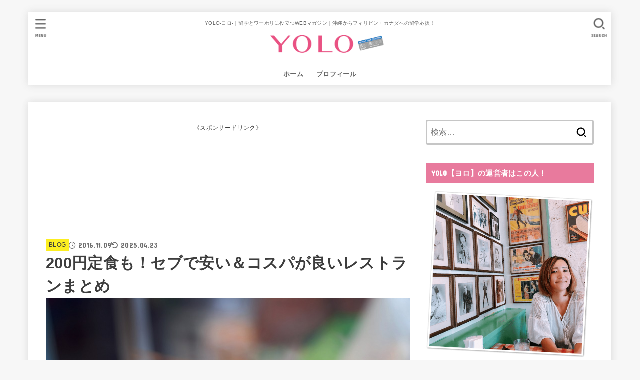

--- FILE ---
content_type: text/html; charset=UTF-8
request_url: https://yolo-english.jp/cebu-restaurant-reasonable-5489
body_size: 24417
content:
<!doctype html>
<html lang="ja">
<head>
<meta charset="utf-8">
<meta http-equiv="X-UA-Compatible" content="IE=edge">
<meta name="HandheldFriendly" content="True">
<meta name="MobileOptimized" content="320">
<meta name="viewport" content="width=device-width, initial-scale=1.0, viewport-fit=cover">
<link rel="pingback" href="https://yolo-english.jp/xmlrpc.php">
<title>200円定食も！セブで安い＆コスパが良いレストランまとめ &#8211; YOLO-ヨロ-</title>
<meta name='robots' content='max-image-preview:large' />
<link rel='dns-prefetch' href='//fonts.googleapis.com' />
<link rel='dns-prefetch' href='//cdnjs.cloudflare.com' />
<link rel="alternate" type="application/rss+xml" title="YOLO-ヨロ- &raquo; フィード" href="https://yolo-english.jp/feed" />
<link rel="alternate" type="application/rss+xml" title="YOLO-ヨロ- &raquo; コメントフィード" href="https://yolo-english.jp/comments/feed" />
<link rel="alternate" title="oEmbed (JSON)" type="application/json+oembed" href="https://yolo-english.jp/wp-json/oembed/1.0/embed?url=https%3A%2F%2Fyolo-english.jp%2Fcebu-restaurant-reasonable-5489" />
<link rel="alternate" title="oEmbed (XML)" type="text/xml+oembed" href="https://yolo-english.jp/wp-json/oembed/1.0/embed?url=https%3A%2F%2Fyolo-english.jp%2Fcebu-restaurant-reasonable-5489&#038;format=xml" />
<style id='wp-img-auto-sizes-contain-inline-css' type='text/css'>
img:is([sizes=auto i],[sizes^="auto," i]){contain-intrinsic-size:3000px 1500px}
/*# sourceURL=wp-img-auto-sizes-contain-inline-css */
</style>
<style id='wp-block-library-inline-css' type='text/css'>
:root{--wp-block-synced-color:#7a00df;--wp-block-synced-color--rgb:122,0,223;--wp-bound-block-color:var(--wp-block-synced-color);--wp-editor-canvas-background:#ddd;--wp-admin-theme-color:#007cba;--wp-admin-theme-color--rgb:0,124,186;--wp-admin-theme-color-darker-10:#006ba1;--wp-admin-theme-color-darker-10--rgb:0,107,160.5;--wp-admin-theme-color-darker-20:#005a87;--wp-admin-theme-color-darker-20--rgb:0,90,135;--wp-admin-border-width-focus:2px}@media (min-resolution:192dpi){:root{--wp-admin-border-width-focus:1.5px}}.wp-element-button{cursor:pointer}:root .has-very-light-gray-background-color{background-color:#eee}:root .has-very-dark-gray-background-color{background-color:#313131}:root .has-very-light-gray-color{color:#eee}:root .has-very-dark-gray-color{color:#313131}:root .has-vivid-green-cyan-to-vivid-cyan-blue-gradient-background{background:linear-gradient(135deg,#00d084,#0693e3)}:root .has-purple-crush-gradient-background{background:linear-gradient(135deg,#34e2e4,#4721fb 50%,#ab1dfe)}:root .has-hazy-dawn-gradient-background{background:linear-gradient(135deg,#faaca8,#dad0ec)}:root .has-subdued-olive-gradient-background{background:linear-gradient(135deg,#fafae1,#67a671)}:root .has-atomic-cream-gradient-background{background:linear-gradient(135deg,#fdd79a,#004a59)}:root .has-nightshade-gradient-background{background:linear-gradient(135deg,#330968,#31cdcf)}:root .has-midnight-gradient-background{background:linear-gradient(135deg,#020381,#2874fc)}:root{--wp--preset--font-size--normal:16px;--wp--preset--font-size--huge:42px}.has-regular-font-size{font-size:1em}.has-larger-font-size{font-size:2.625em}.has-normal-font-size{font-size:var(--wp--preset--font-size--normal)}.has-huge-font-size{font-size:var(--wp--preset--font-size--huge)}.has-text-align-center{text-align:center}.has-text-align-left{text-align:left}.has-text-align-right{text-align:right}.has-fit-text{white-space:nowrap!important}#end-resizable-editor-section{display:none}.aligncenter{clear:both}.items-justified-left{justify-content:flex-start}.items-justified-center{justify-content:center}.items-justified-right{justify-content:flex-end}.items-justified-space-between{justify-content:space-between}.screen-reader-text{border:0;clip-path:inset(50%);height:1px;margin:-1px;overflow:hidden;padding:0;position:absolute;width:1px;word-wrap:normal!important}.screen-reader-text:focus{background-color:#ddd;clip-path:none;color:#444;display:block;font-size:1em;height:auto;left:5px;line-height:normal;padding:15px 23px 14px;text-decoration:none;top:5px;width:auto;z-index:100000}html :where(.has-border-color){border-style:solid}html :where([style*=border-top-color]){border-top-style:solid}html :where([style*=border-right-color]){border-right-style:solid}html :where([style*=border-bottom-color]){border-bottom-style:solid}html :where([style*=border-left-color]){border-left-style:solid}html :where([style*=border-width]){border-style:solid}html :where([style*=border-top-width]){border-top-style:solid}html :where([style*=border-right-width]){border-right-style:solid}html :where([style*=border-bottom-width]){border-bottom-style:solid}html :where([style*=border-left-width]){border-left-style:solid}html :where(img[class*=wp-image-]){height:auto;max-width:100%}:where(figure){margin:0 0 1em}html :where(.is-position-sticky){--wp-admin--admin-bar--position-offset:var(--wp-admin--admin-bar--height,0px)}@media screen and (max-width:600px){html :where(.is-position-sticky){--wp-admin--admin-bar--position-offset:0px}}

/*# sourceURL=wp-block-library-inline-css */
</style><style id='global-styles-inline-css' type='text/css'>
:root{--wp--preset--aspect-ratio--square: 1;--wp--preset--aspect-ratio--4-3: 4/3;--wp--preset--aspect-ratio--3-4: 3/4;--wp--preset--aspect-ratio--3-2: 3/2;--wp--preset--aspect-ratio--2-3: 2/3;--wp--preset--aspect-ratio--16-9: 16/9;--wp--preset--aspect-ratio--9-16: 9/16;--wp--preset--color--black: #000;--wp--preset--color--cyan-bluish-gray: #abb8c3;--wp--preset--color--white: #fff;--wp--preset--color--pale-pink: #f78da7;--wp--preset--color--vivid-red: #cf2e2e;--wp--preset--color--luminous-vivid-orange: #ff6900;--wp--preset--color--luminous-vivid-amber: #fcb900;--wp--preset--color--light-green-cyan: #7bdcb5;--wp--preset--color--vivid-green-cyan: #00d084;--wp--preset--color--pale-cyan-blue: #8ed1fc;--wp--preset--color--vivid-cyan-blue: #0693e3;--wp--preset--color--vivid-purple: #9b51e0;--wp--preset--color--stk-palette-one: var(--stk-palette-color1);--wp--preset--color--stk-palette-two: var(--stk-palette-color2);--wp--preset--color--stk-palette-three: var(--stk-palette-color3);--wp--preset--color--stk-palette-four: var(--stk-palette-color4);--wp--preset--color--stk-palette-five: var(--stk-palette-color5);--wp--preset--color--stk-palette-six: var(--stk-palette-color6);--wp--preset--color--stk-palette-seven: var(--stk-palette-color7);--wp--preset--color--stk-palette-eight: var(--stk-palette-color8);--wp--preset--color--stk-palette-nine: var(--stk-palette-color9);--wp--preset--color--stk-palette-ten: var(--stk-palette-color10);--wp--preset--color--mainttlbg: var(--main-ttl-bg);--wp--preset--color--mainttltext: var(--main-ttl-color);--wp--preset--color--stkeditorcolor-one: var(--stk-editor-color1);--wp--preset--color--stkeditorcolor-two: var(--stk-editor-color2);--wp--preset--color--stkeditorcolor-three: var(--stk-editor-color3);--wp--preset--gradient--vivid-cyan-blue-to-vivid-purple: linear-gradient(135deg,rgb(6,147,227) 0%,rgb(155,81,224) 100%);--wp--preset--gradient--light-green-cyan-to-vivid-green-cyan: linear-gradient(135deg,rgb(122,220,180) 0%,rgb(0,208,130) 100%);--wp--preset--gradient--luminous-vivid-amber-to-luminous-vivid-orange: linear-gradient(135deg,rgb(252,185,0) 0%,rgb(255,105,0) 100%);--wp--preset--gradient--luminous-vivid-orange-to-vivid-red: linear-gradient(135deg,rgb(255,105,0) 0%,rgb(207,46,46) 100%);--wp--preset--gradient--very-light-gray-to-cyan-bluish-gray: linear-gradient(135deg,rgb(238,238,238) 0%,rgb(169,184,195) 100%);--wp--preset--gradient--cool-to-warm-spectrum: linear-gradient(135deg,rgb(74,234,220) 0%,rgb(151,120,209) 20%,rgb(207,42,186) 40%,rgb(238,44,130) 60%,rgb(251,105,98) 80%,rgb(254,248,76) 100%);--wp--preset--gradient--blush-light-purple: linear-gradient(135deg,rgb(255,206,236) 0%,rgb(152,150,240) 100%);--wp--preset--gradient--blush-bordeaux: linear-gradient(135deg,rgb(254,205,165) 0%,rgb(254,45,45) 50%,rgb(107,0,62) 100%);--wp--preset--gradient--luminous-dusk: linear-gradient(135deg,rgb(255,203,112) 0%,rgb(199,81,192) 50%,rgb(65,88,208) 100%);--wp--preset--gradient--pale-ocean: linear-gradient(135deg,rgb(255,245,203) 0%,rgb(182,227,212) 50%,rgb(51,167,181) 100%);--wp--preset--gradient--electric-grass: linear-gradient(135deg,rgb(202,248,128) 0%,rgb(113,206,126) 100%);--wp--preset--gradient--midnight: linear-gradient(135deg,rgb(2,3,129) 0%,rgb(40,116,252) 100%);--wp--preset--font-size--small: 13px;--wp--preset--font-size--medium: 20px;--wp--preset--font-size--large: 36px;--wp--preset--font-size--x-large: 42px;--wp--preset--spacing--20: 0.44rem;--wp--preset--spacing--30: 0.67rem;--wp--preset--spacing--40: 1rem;--wp--preset--spacing--50: 1.5rem;--wp--preset--spacing--60: 2.25rem;--wp--preset--spacing--70: 3.38rem;--wp--preset--spacing--80: 5.06rem;--wp--preset--shadow--natural: 6px 6px 9px rgba(0, 0, 0, 0.2);--wp--preset--shadow--deep: 12px 12px 50px rgba(0, 0, 0, 0.4);--wp--preset--shadow--sharp: 6px 6px 0px rgba(0, 0, 0, 0.2);--wp--preset--shadow--outlined: 6px 6px 0px -3px rgb(255, 255, 255), 6px 6px rgb(0, 0, 0);--wp--preset--shadow--crisp: 6px 6px 0px rgb(0, 0, 0);}:where(.is-layout-flex){gap: 0.5em;}:where(.is-layout-grid){gap: 0.5em;}body .is-layout-flex{display: flex;}.is-layout-flex{flex-wrap: wrap;align-items: center;}.is-layout-flex > :is(*, div){margin: 0;}body .is-layout-grid{display: grid;}.is-layout-grid > :is(*, div){margin: 0;}:where(.wp-block-columns.is-layout-flex){gap: 2em;}:where(.wp-block-columns.is-layout-grid){gap: 2em;}:where(.wp-block-post-template.is-layout-flex){gap: 1.25em;}:where(.wp-block-post-template.is-layout-grid){gap: 1.25em;}.has-black-color{color: var(--wp--preset--color--black) !important;}.has-cyan-bluish-gray-color{color: var(--wp--preset--color--cyan-bluish-gray) !important;}.has-white-color{color: var(--wp--preset--color--white) !important;}.has-pale-pink-color{color: var(--wp--preset--color--pale-pink) !important;}.has-vivid-red-color{color: var(--wp--preset--color--vivid-red) !important;}.has-luminous-vivid-orange-color{color: var(--wp--preset--color--luminous-vivid-orange) !important;}.has-luminous-vivid-amber-color{color: var(--wp--preset--color--luminous-vivid-amber) !important;}.has-light-green-cyan-color{color: var(--wp--preset--color--light-green-cyan) !important;}.has-vivid-green-cyan-color{color: var(--wp--preset--color--vivid-green-cyan) !important;}.has-pale-cyan-blue-color{color: var(--wp--preset--color--pale-cyan-blue) !important;}.has-vivid-cyan-blue-color{color: var(--wp--preset--color--vivid-cyan-blue) !important;}.has-vivid-purple-color{color: var(--wp--preset--color--vivid-purple) !important;}.has-black-background-color{background-color: var(--wp--preset--color--black) !important;}.has-cyan-bluish-gray-background-color{background-color: var(--wp--preset--color--cyan-bluish-gray) !important;}.has-white-background-color{background-color: var(--wp--preset--color--white) !important;}.has-pale-pink-background-color{background-color: var(--wp--preset--color--pale-pink) !important;}.has-vivid-red-background-color{background-color: var(--wp--preset--color--vivid-red) !important;}.has-luminous-vivid-orange-background-color{background-color: var(--wp--preset--color--luminous-vivid-orange) !important;}.has-luminous-vivid-amber-background-color{background-color: var(--wp--preset--color--luminous-vivid-amber) !important;}.has-light-green-cyan-background-color{background-color: var(--wp--preset--color--light-green-cyan) !important;}.has-vivid-green-cyan-background-color{background-color: var(--wp--preset--color--vivid-green-cyan) !important;}.has-pale-cyan-blue-background-color{background-color: var(--wp--preset--color--pale-cyan-blue) !important;}.has-vivid-cyan-blue-background-color{background-color: var(--wp--preset--color--vivid-cyan-blue) !important;}.has-vivid-purple-background-color{background-color: var(--wp--preset--color--vivid-purple) !important;}.has-black-border-color{border-color: var(--wp--preset--color--black) !important;}.has-cyan-bluish-gray-border-color{border-color: var(--wp--preset--color--cyan-bluish-gray) !important;}.has-white-border-color{border-color: var(--wp--preset--color--white) !important;}.has-pale-pink-border-color{border-color: var(--wp--preset--color--pale-pink) !important;}.has-vivid-red-border-color{border-color: var(--wp--preset--color--vivid-red) !important;}.has-luminous-vivid-orange-border-color{border-color: var(--wp--preset--color--luminous-vivid-orange) !important;}.has-luminous-vivid-amber-border-color{border-color: var(--wp--preset--color--luminous-vivid-amber) !important;}.has-light-green-cyan-border-color{border-color: var(--wp--preset--color--light-green-cyan) !important;}.has-vivid-green-cyan-border-color{border-color: var(--wp--preset--color--vivid-green-cyan) !important;}.has-pale-cyan-blue-border-color{border-color: var(--wp--preset--color--pale-cyan-blue) !important;}.has-vivid-cyan-blue-border-color{border-color: var(--wp--preset--color--vivid-cyan-blue) !important;}.has-vivid-purple-border-color{border-color: var(--wp--preset--color--vivid-purple) !important;}.has-vivid-cyan-blue-to-vivid-purple-gradient-background{background: var(--wp--preset--gradient--vivid-cyan-blue-to-vivid-purple) !important;}.has-light-green-cyan-to-vivid-green-cyan-gradient-background{background: var(--wp--preset--gradient--light-green-cyan-to-vivid-green-cyan) !important;}.has-luminous-vivid-amber-to-luminous-vivid-orange-gradient-background{background: var(--wp--preset--gradient--luminous-vivid-amber-to-luminous-vivid-orange) !important;}.has-luminous-vivid-orange-to-vivid-red-gradient-background{background: var(--wp--preset--gradient--luminous-vivid-orange-to-vivid-red) !important;}.has-very-light-gray-to-cyan-bluish-gray-gradient-background{background: var(--wp--preset--gradient--very-light-gray-to-cyan-bluish-gray) !important;}.has-cool-to-warm-spectrum-gradient-background{background: var(--wp--preset--gradient--cool-to-warm-spectrum) !important;}.has-blush-light-purple-gradient-background{background: var(--wp--preset--gradient--blush-light-purple) !important;}.has-blush-bordeaux-gradient-background{background: var(--wp--preset--gradient--blush-bordeaux) !important;}.has-luminous-dusk-gradient-background{background: var(--wp--preset--gradient--luminous-dusk) !important;}.has-pale-ocean-gradient-background{background: var(--wp--preset--gradient--pale-ocean) !important;}.has-electric-grass-gradient-background{background: var(--wp--preset--gradient--electric-grass) !important;}.has-midnight-gradient-background{background: var(--wp--preset--gradient--midnight) !important;}.has-small-font-size{font-size: var(--wp--preset--font-size--small) !important;}.has-medium-font-size{font-size: var(--wp--preset--font-size--medium) !important;}.has-large-font-size{font-size: var(--wp--preset--font-size--large) !important;}.has-x-large-font-size{font-size: var(--wp--preset--font-size--x-large) !important;}
/*# sourceURL=global-styles-inline-css */
</style>

<style id='classic-theme-styles-inline-css' type='text/css'>
/*! This file is auto-generated */
.wp-block-button__link{color:#fff;background-color:#32373c;border-radius:9999px;box-shadow:none;text-decoration:none;padding:calc(.667em + 2px) calc(1.333em + 2px);font-size:1.125em}.wp-block-file__button{background:#32373c;color:#fff;text-decoration:none}
/*# sourceURL=/wp-includes/css/classic-themes.min.css */
</style>
<link rel='stylesheet' id='stk_style-css' href='https://yolo-english.jp/wp-content/themes/jstork19/style.css?ver=5.17.1' type='text/css' media='all' />
<style id='stk_style-inline-css' type='text/css'>
:root{--stk-base-font-family:"游ゴシック","Yu Gothic","游ゴシック体","YuGothic","Hiragino Kaku Gothic ProN",Meiryo,sans-serif;--stk-base-font-size-pc:103%;--stk-base-font-size-sp:103%;--stk-font-weight:400;--stk-font-feature-settings:normal;--stk-font-awesome-free:"Font Awesome 6 Free";--stk-font-awesome-brand:"Font Awesome 6 Brands";--wp--preset--font-size--medium:clamp(1.2em,2.5vw,20px);--wp--preset--font-size--large:clamp(1.5em,4.5vw,36px);--wp--preset--font-size--x-large:clamp(1.9em,5.25vw,42px);--wp--style--gallery-gap-default:.5em;--stk-flex-style:flex-start;--stk-wrap-width:1166px;--stk-wide-width:980px;--stk-main-width:728px;--stk-side-margin:32px;--stk-post-thumb-ratio:16/10;--stk-post-title-font_size:clamp(1.4em,4vw,1.9em);--stk-h1-font_size:clamp(1.4em,4vw,1.9em);--stk-h2-font_size:clamp(1.2em,2.6vw,1.3em);--stk-h2-normal-font_size:125%;--stk-h3-font_size:clamp(1.1em,2.3vw,1.15em);--stk-h4-font_size:105%;--stk-h5-font_size:100%;--stk-line_height:1.8;--stk-heading-line_height:1.5;--stk-heading-margin_top:2em;--stk-heading-margin_bottom:1em;--stk-margin:1.6em;--stk-h2-margin-rl:-2vw;--stk-el-margin-rl:-4vw;--stk-list-icon-size:1.8em;--stk-list-item-margin:.7em;--stk-list-margin:1em;--stk-h2-border_radius:3px;--stk-h2-border_width:4px;--stk-h3-border_width:4px;--stk-h4-border_width:4px;--stk-wttl-border_radius:0;--stk-wttl-border_width:2px;--stk-supplement-border_radius:4px;--stk-supplement-border_width:2px;--stk-supplement-sat:82%;--stk-supplement-lig:86%;--stk-box-border_radius:4px;--stk-box-border_width:2px;--stk-btn-border_radius:3px;--stk-btn-border_width:2px;--stk-post-radius:0;--stk-postlist-radius:0;--stk-cardlist-radius:0;--stk-shadow-s:1px 2px 10px rgba(0,0,0,.2);--stk-shadow-l:5px 10px 20px rgba(0,0,0,.2);--main-text-color:#3E3E3E;--main-link-color:#1e73be;--main-link-color-hover:#E69B9B;--main-ttl-bg:#e87a9d;--main-ttl-bg-rgba:rgba(232,122,157,.1);--main-ttl-color:#fff;--header-bg:#fff;--header-bg-overlay:#0ea3c9;--header-logo-color:#ee2;--header-text-color:#666;--inner-content-bg:#fff;--label-bg:#fcee21;--label-text-color:#3e3e3e;--slider-text-color:#444;--side-text-color:#3e3e3e;--footer-bg:#666;--footer-text-color:#CACACA;--footer-link-color:#f7f7f7;--new-mark-bg:#eb83a1;--oc-box-blue:#19b4ce;--oc-box-blue-inner:#d4f3ff;--oc-box-red:#ee5656;--oc-box-red-inner:#feeeed;--oc-box-yellow:#f7cf2e;--oc-box-yellow-inner:#fffae2;--oc-box-green:#39cd75;--oc-box-green-inner:#e8fbf0;--oc-box-pink:#f7b2b2;--oc-box-pink-inner:#fee;--oc-box-gray:#9c9c9c;--oc-box-gray-inner:#f5f5f5;--oc-box-black:#313131;--oc-box-black-inner:#404040;--oc-btn-rich_yellow:#f7cf2e;--oc-btn-rich_yellow-sdw:rgba(222,182,21,1);--oc-btn-rich_pink:#ee5656;--oc-btn-rich_pink-sdw:rgba(213,61,61,1);--oc-btn-rich_orange:#ef9b2f;--oc-btn-rich_orange-sdw:rgba(214,130,22,1);--oc-btn-rich_green:#39cd75;--oc-btn-rich_green-sdw:rgba(32,180,92,1);--oc-btn-rich_blue:#19b4ce;--oc-btn-rich_blue-sdw:rgba(0,155,181,1);--oc-base-border-color:rgba(125,125,125,.3);--oc-has-background-basic-padding:1.1em;--stk-maker-yellow:#ff6;--stk-maker-pink:#ffd5d5;--stk-maker-blue:#b5dfff;--stk-maker-green:#cff7c7;--stk-caption-font-size:11px;--stk-palette-color1:#abb8c3;--stk-palette-color2:#f78da7;--stk-palette-color3:#cf2e2e;--stk-palette-color4:#ff6900;--stk-palette-color5:#fcb900;--stk-palette-color6:#7bdcb5;--stk-palette-color7:#00d084;--stk-palette-color8:#8ed1fc;--stk-palette-color9:#0693e3;--stk-palette-color10:#9b51e0;--stk-editor-color1:#1bb4d3;--stk-editor-color2:#f55e5e;--stk-editor-color3:#ee2;--stk-editor-color1-rgba:rgba(27,180,211,.1);--stk-editor-color2-rgba:rgba(245,94,94,.1);--stk-editor-color3-rgba:rgba(238,238,34,.1)}
.fb-likebtn .like_text::after{content:"この記事が気に入ったらフォローしよう！"}#related-box .h_ttl::after{content:"こちらの記事も人気です"}.stk_authorbox>.h_ttl:not(.subtext__none)::after{content:"この記事を書いた人"}#author-newpost .h_ttl::after{content:"このライターの最新記事"}
/*# sourceURL=stk_style-inline-css */
</style>
<link rel='stylesheet' id='stk_child-style-css' href='https://yolo-english.jp/wp-content/themes/jstork19_custom/style.css' type='text/css' media='all' />
<link rel='stylesheet' id='gf_font-css' href='https://fonts.googleapis.com/css?family=Concert+One&#038;display=swap' type='text/css' media='all' />
<style id='gf_font-inline-css' type='text/css'>
.gf {font-family: "Concert One", "游ゴシック", "Yu Gothic", "游ゴシック体", "YuGothic", "Hiragino Kaku Gothic ProN", Meiryo, sans-serif;}
/*# sourceURL=gf_font-inline-css */
</style>
<link rel='stylesheet' id='fontawesome-css' href='https://cdnjs.cloudflare.com/ajax/libs/font-awesome/6.7.2/css/all.min.css' type='text/css' media='all' />
<script type="text/javascript" src="https://yolo-english.jp/wp-includes/js/jquery/jquery.min.js?ver=3.7.1" id="jquery-core-js"></script>
<script type="text/javascript" src="https://yolo-english.jp/wp-includes/js/jquery/jquery-migrate.min.js?ver=3.4.1" id="jquery-migrate-js"></script>
<script type="text/javascript" id="jquery-js-after">
/* <![CDATA[ */
jQuery(function($){$(".widget_categories li, .widget_nav_menu li").has("ul").toggleClass("accordionMenu");$(".widget ul.children , .widget ul.sub-menu").after("<span class='accordionBtn'></span>");$(".widget ul.children , .widget ul.sub-menu").hide();$("ul .accordionBtn").on("click",function(){$(this).prev("ul").slideToggle();$(this).toggleClass("active")})});
//# sourceURL=jquery-js-after
/* ]]> */
</script>
<link rel="https://api.w.org/" href="https://yolo-english.jp/wp-json/" /><link rel="alternate" title="JSON" type="application/json" href="https://yolo-english.jp/wp-json/wp/v2/posts/5489" /><link rel="EditURI" type="application/rsd+xml" title="RSD" href="https://yolo-english.jp/xmlrpc.php?rsd" />

<link rel="canonical" href="https://yolo-english.jp/cebu-restaurant-reasonable-5489" />
<link rel='shortlink' href='https://yolo-english.jp/?p=5489' />
<!-- start Simple Custom CSS and JS -->
<style type="text/css">
.my_link_btn{
  display: inline-flex;
  position: relative;
  left: 50%;
  transform: translateX(-50%);
  transition: box-shadow 0.5s;
  border-radius: 5px; 
  background: #ff4500; 
  font-weight: bold;
  box-shadow: 0px 3px 6px #855;  
}
.my_link_btn a{
  color: white;
  text-decoration: none;
  padding: 15px 18px; 
}
.my_link_btn:hover{
  box-shadow: 0px 9px 12px #855;  
}
img[width="1"] {
 display: none;
}</style>
<!-- end Simple Custom CSS and JS -->
<!-- Facebook Pixel Code -->
<script>
!function(f,b,e,v,n,t,s){if(f.fbq)return;n=f.fbq=function(){n.callMethod?
n.callMethod.apply(n,arguments):n.queue.push(arguments)};if(!f._fbq)f._fbq=n;
n.push=n;n.loaded=!0;n.version='2.0';n.queue=[];t=b.createElement(e);t.async=!0;
t.src=v;s=b.getElementsByTagName(e)[0];s.parentNode.insertBefore(t,s)}(window,
document,'script','https://connect.facebook.net/en_US/fbevents.js');
fbq('init', '1818802985056200');
fbq('track', 'PageView');
</script>
<noscript><img height="1" width="1" style="display:none"
src="https://www.facebook.com/tr?id=1818802985056200&ev=PageView&noscript=1"
/></noscript>
<!-- DO NOT MODIFY -->
<!-- End Facebook Pixel Code --><meta name="thumbnail" content="https://yolo-english.jp/wp-content/uploads/2016/11/Fotolia_88566486_Subscription_Monthly_M.jpg" />
<link rel="icon" href="https://yolo-english.jp/wp-content/uploads/2016/12/cropped-YOLO_144_144-32x32.png" sizes="32x32" />
<link rel="icon" href="https://yolo-english.jp/wp-content/uploads/2016/12/cropped-YOLO_144_144-192x192.png" sizes="192x192" />
<link rel="apple-touch-icon" href="https://yolo-english.jp/wp-content/uploads/2016/12/cropped-YOLO_144_144-180x180.png" />
<meta name="msapplication-TileImage" content="https://yolo-english.jp/wp-content/uploads/2016/12/cropped-YOLO_144_144-270x270.png" />
<script async src="https://www.googletagmanager.com/gtag/js?id=UA-128506242-1"></script>
<script>
    window.dataLayer = window.dataLayer || [];
    function gtag(){dataLayer.push(arguments);}
    gtag('js', new Date());

    gtag('config', 'UA-128506242-1');
</script></head>
<body class="wp-singular post-template-default single single-post postid-5489 single-format-standard wp-custom-logo wp-embed-responsive wp-theme-jstork19 wp-child-theme-jstork19_custom h_balloon h_layout_pc_center_normal h_layout_sp_center">
<svg aria-hidden="true" xmlns="http://www.w3.org/2000/svg" width="0" height="0" focusable="false" role="none" style="visibility: hidden; position: absolute; left: -9999px; overflow: hidden;"><defs><symbol id="svgicon_search_btn" viewBox="0 0 50 50"><path d="M44.35,48.52l-4.95-4.95c-1.17-1.17-1.17-3.07,0-4.24l0,0c1.17-1.17,3.07-1.17,4.24,0l4.95,4.95c1.17,1.17,1.17,3.07,0,4.24 l0,0C47.42,49.7,45.53,49.7,44.35,48.52z"/><path d="M22.81,7c8.35,0,15.14,6.79,15.14,15.14s-6.79,15.14-15.14,15.14S7.67,30.49,7.67,22.14S14.46,7,22.81,7 M22.81,1 C11.13,1,1.67,10.47,1.67,22.14s9.47,21.14,21.14,21.14s21.14-9.47,21.14-21.14S34.49,1,22.81,1L22.81,1z"/></symbol><symbol id="svgicon_nav_btn" viewBox="0 0 50 50"><path d="M45.1,46.5H4.9c-1.6,0-2.9-1.3-2.9-2.9v-0.2c0-1.6,1.3-2.9,2.9-2.9h40.2c1.6,0,2.9,1.3,2.9,2.9v0.2 C48,45.2,46.7,46.5,45.1,46.5z"/><path d="M45.1,28.5H4.9c-1.6,0-2.9-1.3-2.9-2.9v-0.2c0-1.6,1.3-2.9,2.9-2.9h40.2c1.6,0,2.9,1.3,2.9,2.9v0.2 C48,27.2,46.7,28.5,45.1,28.5z"/><path d="M45.1,10.5H4.9C3.3,10.5,2,9.2,2,7.6V7.4c0-1.6,1.3-2.9,2.9-2.9h40.2c1.6,0,2.9,1.3,2.9,2.9v0.2 C48,9.2,46.7,10.5,45.1,10.5z"/></symbol><symbol id="stk-envelope-svg" viewBox="0 0 300 300"><path d="M300.03,81.5c0-30.25-24.75-55-55-55h-190c-30.25,0-55,24.75-55,55v140c0,30.25,24.75,55,55,55h190c30.25,0,55-24.75,55-55 V81.5z M37.4,63.87c4.75-4.75,11.01-7.37,17.63-7.37h190c6.62,0,12.88,2.62,17.63,7.37c4.75,4.75,7.37,11.01,7.37,17.63v5.56 c-0.32,0.2-0.64,0.41-0.95,0.64L160.2,169.61c-0.75,0.44-5.12,2.89-10.17,2.89c-4.99,0-9.28-2.37-10.23-2.94L30.99,87.7 c-0.31-0.23-0.63-0.44-0.95-0.64V81.5C30.03,74.88,32.65,68.62,37.4,63.87z M262.66,239.13c-4.75,4.75-11.01,7.37-17.63,7.37h-190 c-6.62,0-12.88-2.62-17.63-7.37c-4.75-4.75-7.37-11.01-7.37-17.63v-99.48l93.38,70.24c0.16,0.12,0.32,0.24,0.49,0.35 c1.17,0.81,11.88,7.88,26.13,7.88c14.25,0,24.96-7.07,26.14-7.88c0.17-0.11,0.33-0.23,0.49-0.35l93.38-70.24v99.48 C270.03,228.12,267.42,234.38,262.66,239.13z"/></symbol><symbol id="stk-close-svg" viewBox="0 0 384 512"><path fill="currentColor" d="M342.6 150.6c12.5-12.5 12.5-32.8 0-45.3s-32.8-12.5-45.3 0L192 210.7 86.6 105.4c-12.5-12.5-32.8-12.5-45.3 0s-12.5 32.8 0 45.3L146.7 256 41.4 361.4c-12.5 12.5-12.5 32.8 0 45.3s32.8 12.5 45.3 0L192 301.3 297.4 406.6c12.5 12.5 32.8 12.5 45.3 0s12.5-32.8 0-45.3L237.3 256 342.6 150.6z"/></symbol><symbol id="stk-twitter-svg" viewBox="0 0 512 512"><path d="M299.8,219.7L471,20.7h-40.6L281.7,193.4L163,20.7H26l179.6,261.4L26,490.7h40.6l157-182.5L349,490.7h137L299.8,219.7 L299.8,219.7z M244.2,284.3l-18.2-26L81.2,51.2h62.3l116.9,167.1l18.2,26l151.9,217.2h-62.3L244.2,284.3L244.2,284.3z"/></symbol><symbol id="stk-twitter_bird-svg" viewBox="0 0 512 512"><path d="M459.37 151.716c.325 4.548.325 9.097.325 13.645 0 138.72-105.583 298.558-298.558 298.558-59.452 0-114.68-17.219-161.137-47.106 8.447.974 16.568 1.299 25.34 1.299 49.055 0 94.213-16.568 130.274-44.832-46.132-.975-84.792-31.188-98.112-72.772 6.498.974 12.995 1.624 19.818 1.624 9.421 0 18.843-1.3 27.614-3.573-48.081-9.747-84.143-51.98-84.143-102.985v-1.299c13.969 7.797 30.214 12.67 47.431 13.319-28.264-18.843-46.781-51.005-46.781-87.391 0-19.492 5.197-37.36 14.294-52.954 51.655 63.675 129.3 105.258 216.365 109.807-1.624-7.797-2.599-15.918-2.599-24.04 0-57.828 46.782-104.934 104.934-104.934 30.213 0 57.502 12.67 76.67 33.137 23.715-4.548 46.456-13.32 66.599-25.34-7.798 24.366-24.366 44.833-46.132 57.827 21.117-2.273 41.584-8.122 60.426-16.243-14.292 20.791-32.161 39.308-52.628 54.253z"/></symbol><symbol id="stk-bluesky-svg" viewBox="0 0 256 256"><path d="M 60.901 37.747 C 88.061 58.137 117.273 99.482 127.999 121.666 C 138.727 99.482 167.938 58.137 195.099 37.747 C 214.696 23.034 246.45 11.651 246.45 47.874 C 246.45 55.109 242.302 108.648 239.869 117.34 C 231.413 147.559 200.6 155.266 173.189 150.601 C 221.101 158.756 233.288 185.766 206.966 212.776 C 156.975 264.073 135.115 199.905 129.514 183.464 C 128.487 180.449 128.007 179.038 127.999 180.238 C 127.992 179.038 127.512 180.449 126.486 183.464 C 120.884 199.905 99.024 264.073 49.033 212.776 C 22.711 185.766 34.899 158.756 82.81 150.601 C 55.4 155.266 24.587 147.559 16.13 117.34 C 13.697 108.648 9.55 55.109 9.55 47.874 C 9.55 11.651 41.304 23.034 60.901 37.747 Z"/></symbol><symbol id="stk-facebook-svg" viewBox="0 0 512 512"><path d="M504 256C504 119 393 8 256 8S8 119 8 256c0 123.78 90.69 226.38 209.25 245V327.69h-63V256h63v-54.64c0-62.15 37-96.48 93.67-96.48 27.14 0 55.52 4.84 55.52 4.84v61h-31.28c-30.8 0-40.41 19.12-40.41 38.73V256h68.78l-11 71.69h-57.78V501C413.31 482.38 504 379.78 504 256z"/></symbol><symbol id="stk-hatebu-svg" viewBox="0 0 50 50"><path d="M5.53,7.51c5.39,0,10.71,0,16.02,0,.73,0,1.47,.06,2.19,.19,3.52,.6,6.45,3.36,6.99,6.54,.63,3.68-1.34,7.09-5.02,8.67-.32,.14-.63,.27-1.03,.45,3.69,.93,6.25,3.02,7.37,6.59,1.79,5.7-2.32,11.79-8.4,12.05-6.01,.26-12.03,.06-18.13,.06V7.51Zm8.16,28.37c.16,.03,.26,.07,.35,.07,1.82,0,3.64,.03,5.46,0,2.09-.03,3.73-1.58,3.89-3.62,.14-1.87-1.28-3.79-3.27-3.97-2.11-.19-4.25-.04-6.42-.04v7.56Zm-.02-13.77c1.46,0,2.83,0,4.2,0,.29,0,.58,0,.86-.03,1.67-.21,3.01-1.53,3.17-3.12,.16-1.62-.75-3.32-2.36-3.61-1.91-.34-3.89-.25-5.87-.35v7.1Z"/><path d="M43.93,30.53h-7.69V7.59h7.69V30.53Z"/><path d="M44,38.27c0,2.13-1.79,3.86-3.95,3.83-2.12-.03-3.86-1.77-3.85-3.85,0-2.13,1.8-3.86,3.96-3.83,2.12,.03,3.85,1.75,3.84,3.85Z"/></symbol><symbol id="stk-line-svg" viewBox="0 0 32 32"><path d="M25.82 13.151c0.465 0 0.84 0.38 0.84 0.841 0 0.46-0.375 0.84-0.84 0.84h-2.34v1.5h2.34c0.465 0 0.84 0.377 0.84 0.84 0 0.459-0.375 0.839-0.84 0.839h-3.181c-0.46 0-0.836-0.38-0.836-0.839v-6.361c0-0.46 0.376-0.84 0.84-0.84h3.181c0.461 0 0.836 0.38 0.836 0.84 0 0.465-0.375 0.84-0.84 0.84h-2.34v1.5zM20.68 17.172c0 0.36-0.232 0.68-0.576 0.795-0.085 0.028-0.177 0.041-0.265 0.041-0.281 0-0.521-0.12-0.68-0.333l-3.257-4.423v3.92c0 0.459-0.372 0.839-0.841 0.839-0.461 0-0.835-0.38-0.835-0.839v-6.361c0-0.36 0.231-0.68 0.573-0.793 0.080-0.031 0.181-0.044 0.259-0.044 0.26 0 0.5 0.139 0.66 0.339l3.283 4.44v-3.941c0-0.46 0.376-0.84 0.84-0.84 0.46 0 0.84 0.38 0.84 0.84zM13.025 17.172c0 0.459-0.376 0.839-0.841 0.839-0.46 0-0.836-0.38-0.836-0.839v-6.361c0-0.46 0.376-0.84 0.84-0.84 0.461 0 0.837 0.38 0.837 0.84zM9.737 18.011h-3.181c-0.46 0-0.84-0.38-0.84-0.839v-6.361c0-0.46 0.38-0.84 0.84-0.84 0.464 0 0.84 0.38 0.84 0.84v5.521h2.341c0.464 0 0.839 0.377 0.839 0.84 0 0.459-0.376 0.839-0.839 0.839zM32 13.752c0-7.161-7.18-12.989-16-12.989s-16 5.828-16 12.989c0 6.415 5.693 11.789 13.38 12.811 0.521 0.109 1.231 0.344 1.411 0.787 0.16 0.401 0.105 1.021 0.051 1.44l-0.219 1.36c-0.060 0.401-0.32 1.581 1.399 0.86 1.721-0.719 9.221-5.437 12.581-9.3 2.299-2.519 3.397-5.099 3.397-7.957z"/></symbol><symbol id="stk-pokect-svg" viewBox="0 0 50 50"><path d="M8.04,6.5c-2.24,.15-3.6,1.42-3.6,3.7v13.62c0,11.06,11,19.75,20.52,19.68,10.7-.08,20.58-9.11,20.58-19.68V10.2c0-2.28-1.44-3.57-3.7-3.7H8.04Zm8.67,11.08l8.25,7.84,8.26-7.84c3.7-1.55,5.31,2.67,3.79,3.9l-10.76,10.27c-.35,.33-2.23,.33-2.58,0l-10.76-10.27c-1.45-1.36,.44-5.65,3.79-3.9h0Z"/></symbol><symbol id="stk-pinterest-svg" viewBox="0 0 50 50"><path d="M3.63,25c.11-6.06,2.25-11.13,6.43-15.19,4.18-4.06,9.15-6.12,14.94-6.18,6.23,.11,11.34,2.24,15.32,6.38,3.98,4.15,6,9.14,6.05,14.98-.11,6.01-2.25,11.06-6.43,15.15-4.18,4.09-9.15,6.16-14.94,6.21-2,0-4-.31-6.01-.92,.39-.61,.78-1.31,1.17-2.09,.44-.94,1-2.73,1.67-5.34,.17-.72,.42-1.7,.75-2.92,.39,.67,1.06,1.28,2,1.84,2.5,1.17,5.15,1.06,7.93-.33,2.89-1.67,4.9-4.26,6.01-7.76,1-3.67,.88-7.08-.38-10.22-1.25-3.15-3.49-5.41-6.72-6.8-4.06-1.17-8.01-1.04-11.85,.38s-6.51,3.85-8.01,7.3c-.39,1.28-.62,2.55-.71,3.8s-.04,2.47,.12,3.67,.59,2.27,1.25,3.21,1.56,1.67,2.67,2.17c.28,.11,.5,.11,.67,0,.22-.11,.44-.56,.67-1.33s.31-1.31,.25-1.59c-.06-.11-.17-.31-.33-.59-1.17-1.89-1.56-3.88-1.17-5.97,.39-2.09,1.25-3.85,2.59-5.3,2.06-1.84,4.47-2.84,7.22-3,2.75-.17,5.11,.59,7.05,2.25,1.06,1.22,1.74,2.7,2.04,4.42s.31,3.38,0,4.97c-.31,1.59-.85,3.07-1.63,4.47-1.39,2.17-3.03,3.28-4.92,3.34-1.11-.06-2.02-.49-2.71-1.29s-.91-1.74-.62-2.79c.11-.61,.44-1.81,1-3.59s.86-3.12,.92-4c-.17-2.12-1.14-3.2-2.92-3.26-1.39,.17-2.42,.79-3.09,1.88s-1.03,2.32-1.09,3.71c.17,1.62,.42,2.73,.75,3.34-.61,2.5-1.09,4.51-1.42,6.01-.11,.39-.42,1.59-.92,3.59s-.78,3.53-.83,4.59v2.34c-3.95-1.84-7.07-4.49-9.35-7.97-2.28-3.48-3.42-7.33-3.42-11.56Z"/></symbol><symbol id="stk-instagram-svg" viewBox="0 0 448 512"><path d="M224.1 141c-63.6 0-114.9 51.3-114.9 114.9s51.3 114.9 114.9 114.9S339 319.5 339 255.9 287.7 141 224.1 141zm0 189.6c-41.1 0-74.7-33.5-74.7-74.7s33.5-74.7 74.7-74.7 74.7 33.5 74.7 74.7-33.6 74.7-74.7 74.7zm146.4-194.3c0 14.9-12 26.8-26.8 26.8-14.9 0-26.8-12-26.8-26.8s12-26.8 26.8-26.8 26.8 12 26.8 26.8zm76.1 27.2c-1.7-35.9-9.9-67.7-36.2-93.9-26.2-26.2-58-34.4-93.9-36.2-37-2.1-147.9-2.1-184.9 0-35.8 1.7-67.6 9.9-93.9 36.1s-34.4 58-36.2 93.9c-2.1 37-2.1 147.9 0 184.9 1.7 35.9 9.9 67.7 36.2 93.9s58 34.4 93.9 36.2c37 2.1 147.9 2.1 184.9 0 35.9-1.7 67.7-9.9 93.9-36.2 26.2-26.2 34.4-58 36.2-93.9 2.1-37 2.1-147.8 0-184.8zM398.8 388c-7.8 19.6-22.9 34.7-42.6 42.6-29.5 11.7-99.5 9-132.1 9s-102.7 2.6-132.1-9c-19.6-7.8-34.7-22.9-42.6-42.6-11.7-29.5-9-99.5-9-132.1s-2.6-102.7 9-132.1c7.8-19.6 22.9-34.7 42.6-42.6 29.5-11.7 99.5-9 132.1-9s102.7-2.6 132.1 9c19.6 7.8 34.7 22.9 42.6 42.6 11.7 29.5 9 99.5 9 132.1s2.7 102.7-9 132.1z"/></symbol><symbol id="stk-youtube-svg" viewBox="0 0 576 512"><path d="M549.655 124.083c-6.281-23.65-24.787-42.276-48.284-48.597C458.781 64 288 64 288 64S117.22 64 74.629 75.486c-23.497 6.322-42.003 24.947-48.284 48.597-11.412 42.867-11.412 132.305-11.412 132.305s0 89.438 11.412 132.305c6.281 23.65 24.787 41.5 48.284 47.821C117.22 448 288 448 288 448s170.78 0 213.371-11.486c23.497-6.321 42.003-24.171 48.284-47.821 11.412-42.867 11.412-132.305 11.412-132.305s0-89.438-11.412-132.305zm-317.51 213.508V175.185l142.739 81.205-142.739 81.201z"/></symbol><symbol id="stk-tiktok-svg" viewBox="0 0 448 512"><path d="M448,209.91a210.06,210.06,0,0,1-122.77-39.25V349.38A162.55,162.55,0,1,1,185,188.31V278.2a74.62,74.62,0,1,0,52.23,71.18V0l88,0a121.18,121.18,0,0,0,1.86,22.17h0A122.18,122.18,0,0,0,381,102.39a121.43,121.43,0,0,0,67,20.14Z"/></symbol><symbol id="stk-feedly-svg" viewBox="0 0 50 50"><path d="M20.42,44.65h9.94c1.59,0,3.12-.63,4.25-1.76l12-12c2.34-2.34,2.34-6.14,0-8.48L29.64,5.43c-2.34-2.34-6.14-2.34-8.48,0L4.18,22.4c-2.34,2.34-2.34,6.14,0,8.48l12,12c1.12,1.12,2.65,1.76,4.24,1.76Zm-2.56-11.39l-.95-.95c-.39-.39-.39-1.02,0-1.41l7.07-7.07c.39-.39,1.02-.39,1.41,0l2.12,2.12c.39,.39,.39,1.02,0,1.41l-5.9,5.9c-.19,.19-.44,.29-.71,.29h-2.34c-.27,0-.52-.11-.71-.29Zm10.36,4.71l-.95,.95c-.19,.19-.44,.29-.71,.29h-2.34c-.27,0-.52-.11-.71-.29l-.95-.95c-.39-.39-.39-1.02,0-1.41l2.12-2.12c.39-.39,1.02-.39,1.41,0l2.12,2.12c.39,.39,.39,1.02,0,1.41ZM11.25,25.23l12.73-12.73c.39-.39,1.02-.39,1.41,0l2.12,2.12c.39,.39,.39,1.02,0,1.41l-11.55,11.55c-.19,.19-.45,.29-.71,.29h-2.34c-.27,0-.52-.11-.71-.29l-.95-.95c-.39-.39-.39-1.02,0-1.41Z"/></symbol><symbol id="stk-amazon-svg" viewBox="0 0 512 512"><path class="st0" d="M444.6,421.5L444.6,421.5C233.3,522,102.2,437.9,18.2,386.8c-5.2-3.2-14,0.8-6.4,9.6 C39.8,430.3,131.5,512,251.1,512c119.7,0,191-65.3,199.9-76.7C459.8,424,453.6,417.7,444.6,421.5z"/><path class="st0" d="M504,388.7L504,388.7c-5.7-7.4-34.5-8.8-52.7-6.5c-18.2,2.2-45.5,13.3-43.1,19.9c1.2,2.5,3.7,1.4,16.2,0.3 c12.5-1.2,47.6-5.7,54.9,3.9c7.3,9.6-11.2,55.4-14.6,62.8c-3.3,7.4,1.2,9.3,7.4,4.4c6.1-4.9,17-17.7,24.4-35.7 C503.9,419.6,508.3,394.3,504,388.7z"/><path class="st0" d="M302.6,147.3c-39.3,4.5-90.6,7.3-127.4,23.5c-42.4,18.3-72.2,55.7-72.2,110.7c0,70.4,44.4,105.6,101.4,105.6 c48.2,0,74.5-11.3,111.7-49.3c12.4,17.8,16.4,26.5,38.9,45.2c5,2.7,11.5,2.4,16-1.6l0,0h0c0,0,0,0,0,0l0.2,0.2 c13.5-12,38.1-33.4,51.9-45c5.5-4.6,4.6-11.9,0.2-18c-12.4-17.1-25.5-31.1-25.5-62.8V150.2c0-44.7,3.1-85.7-29.8-116.5 c-26-25-69.1-33.7-102-33.7c-64.4,0-136.3,24-151.5,103.7c-1.5,8.5,4.6,13,10.1,14.2l65.7,7c6.1-0.3,10.6-6.3,11.7-12.4 c5.6-27.4,28.7-40.7,54.5-40.7c13.9,0,29.7,5.1,38,17.6c9.4,13.9,8.2,33,8.2,49.1V147.3z M289.9,288.1 c-10.8,19.1-27.8,30.8-46.9,30.8c-26,0-41.2-19.8-41.2-49.1c0-57.7,51.7-68.2,100.7-68.2v14.7C302.6,242.6,303.2,264.7,289.9,288.1 z"/></symbol><symbol id="stk-user_url-svg" viewBox="0 0 50 50"><path d="M33.62,25c0,1.99-.11,3.92-.3,5.75H16.67c-.19-1.83-.38-3.76-.38-5.75s.19-3.92,.38-5.75h16.66c.19,1.83,.3,3.76,.3,5.75Zm13.65-5.75c.48,1.84,.73,3.76,.73,5.75s-.25,3.91-.73,5.75h-11.06c.19-1.85,.29-3.85,.29-5.75s-.1-3.9-.29-5.75h11.06Zm-.94-2.88h-10.48c-.9-5.74-2.68-10.55-4.97-13.62,7.04,1.86,12.76,6.96,15.45,13.62Zm-13.4,0h-15.87c.55-3.27,1.39-6.17,2.43-8.5,.94-2.12,1.99-3.66,3.01-4.63,1.01-.96,1.84-1.24,2.5-1.24s1.49,.29,2.5,1.24c1.02,.97,2.07,2.51,3.01,4.63,1.03,2.34,1.88,5.23,2.43,8.5h0Zm-29.26,0C6.37,9.72,12.08,4.61,19.12,2.76c-2.29,3.07-4.07,7.88-4.97,13.62H3.67Zm10.12,2.88c-.19,1.85-.37,3.77-.37,5.75s.18,3.9,.37,5.75H2.72c-.47-1.84-.72-3.76-.72-5.75s.25-3.91,.72-5.75H13.79Zm5.71,22.87c-1.03-2.34-1.88-5.23-2.43-8.5h15.87c-.55,3.27-1.39,6.16-2.43,8.5-.94,2.13-1.99,3.67-3.01,4.64-1.01,.95-1.84,1.24-2.58,1.24-.58,0-1.41-.29-2.42-1.24-1.02-.97-2.07-2.51-3.01-4.64h0Zm-.37,5.12c-7.04-1.86-12.76-6.96-15.45-13.62H14.16c.9,5.74,2.68,10.55,4.97,13.62h0Zm11.75,0c2.29-3.07,4.07-7.88,4.97-13.62h10.48c-2.7,6.66-8.41,11.76-15.45,13.62h0Z"/></symbol><symbol id="stk-link-svg" viewBox="0 0 256 256"><path d="M85.56787,153.44629l67.88281-67.88184a12.0001,12.0001,0,1,1,16.97071,16.97071L102.53857,170.417a12.0001,12.0001,0,1,1-16.9707-16.9707ZM136.478,170.4248,108.19385,198.709a36,36,0,0,1-50.91211-50.91113l28.28418-28.28418A12.0001,12.0001,0,0,0,68.59521,102.543L40.311,130.82715a60.00016,60.00016,0,0,0,84.85351,84.85254l28.28418-28.28418A12.0001,12.0001,0,0,0,136.478,170.4248ZM215.6792,40.3125a60.06784,60.06784,0,0,0-84.85352,0L102.5415,68.59668a12.0001,12.0001,0,0,0,16.97071,16.9707L147.79639,57.2832a36,36,0,0,1,50.91211,50.91114l-28.28418,28.28418a12.0001,12.0001,0,0,0,16.9707,16.9707L215.6792,125.165a60.00052,60.00052,0,0,0,0-84.85254Z"/></symbol></defs></svg>
<div id="container">

<header id="header" class="stk_header"><div class="inner-header wrap"><div class="site__logo fs_l"><p class="site_description">YOLO-ヨロ-｜留学とワーホリに役立つWEBマガジン｜沖縄からフィリピン・カナダへの留学応援！</p><p class="site__logo__title img"><a href="https://yolo-english.jp/" class="custom-logo-link" rel="home"><img width="701" height="70" src="https://yolo-english.jp/wp-content/uploads/2015/04/YOLO_700.png" class="custom-logo" alt="YOLO-ヨロ-" decoding="async" srcset="https://yolo-english.jp/wp-content/uploads/2015/04/YOLO_700.png 701w, https://yolo-english.jp/wp-content/uploads/2015/04/YOLO_700-400x40.png 400w" sizes="(max-width: 701px) 100vw, 701px" /></a></p></div><nav class="stk_g_nav stk-hidden_sp"><ul id="menu-%e3%82%b0%e3%83%ad%e3%83%bc%e3%83%90%e3%83%ab%e3%83%a1%e3%83%8b%e3%83%a5%e3%83%bc" class="ul__g_nav gnav_m"><li id="menu-item-13546" class="menu-item menu-item-type-custom menu-item-object-custom menu-item-home menu-item-13546"><a href="https://yolo-english.jp/">ホーム</a></li>
<li id="menu-item-14400" class="menu-item menu-item-type-post_type menu-item-object-page menu-item-14400"><a href="https://yolo-english.jp/profile">プロフィール</a></li>
</ul></nav><a href="#searchbox" data-remodal-target="searchbox" class="nav_btn search_btn" aria-label="SEARCH" title="SEARCH">
            <svg class="stk_svgicon nav_btn__svgicon">
            	<use xlink:href="#svgicon_search_btn"/>
            </svg>
            <span class="text gf">search</span></a><a href="#spnavi" data-remodal-target="spnavi" class="nav_btn menu_btn" aria-label="MENU" title="MENU">
            <svg class="stk_svgicon nav_btn__svgicon">
            	<use xlink:href="#svgicon_nav_btn"/>
            </svg>
			<span class="text gf">menu</span></a></div></header>
<div id="content">
<div id="inner-content" class="fadeIn wrap">

<main id="main">
<article id="post-5489" class="post-5489 post type-post status-publish format-standard has-post-thumbnail hentry category-blog article">
<div id="custom_html-23" class="widget_text widget widget_custom_html"><div class="textwidget custom-html-widget"><p style="text-align: center;"><span style="font-size: 9pt;">《スポンサードリンク》</span></p>
<script async src="https://pagead2.googlesyndication.com/pagead/js/adsbygoogle.js"></script>
<ins class="adsbygoogle"
     style="display:block"
     data-ad-format="fluid"
     data-ad-layout-key="-gi-2q-5r+2j+xy"
     data-ad-client="ca-pub-2792145796197939"
     data-ad-slot="5548224088"></ins>
<script>
     (adsbygoogle = window.adsbygoogle || []).push({});
</script></div></div><header class="article-header entry-header">

<p class="byline entry-meta vcard"><span class="cat-name cat-id-1"><a href="https://yolo-english.jp/category/blog">BLOG</a></span><time class="time__date gf entry-date updated">2016.11.09</time><time class="time__date gf entry-date undo updated" datetime="2025-04-23">2025.04.23</time></p><h1 class="entry-title post-title" itemprop="headline" rel="bookmark">200円定食も！セブで安い＆コスパが良いレストランまとめ</h1><figure class="eyecatch stk_post_main_thum"><img width="728" height="485" src="https://yolo-english.jp/wp-content/uploads/2016/11/Fotolia_88566486_Subscription_Monthly_M.jpg" class="stk_post_main_thum__img wp-post-image" alt="" decoding="async" fetchpriority="high" srcset="https://yolo-english.jp/wp-content/uploads/2016/11/Fotolia_88566486_Subscription_Monthly_M.jpg 728w, https://yolo-english.jp/wp-content/uploads/2016/11/Fotolia_88566486_Subscription_Monthly_M-400x266.jpg 400w, https://yolo-english.jp/wp-content/uploads/2016/11/Fotolia_88566486_Subscription_Monthly_M-300x200.jpg 300w" sizes="(max-width: 728px) 100vw, 728px" /><figcaption class="eyecatch-caption-text">Chicken intestines, pig ears and pig intestines - barbeque on stick, local food in the Philippines</figcaption></figure>
</header>

<section class="entry-content cf">

<p>日本と比べると物価は相当安いフィリピン・セブ。日本からセブに来たばかりの方は、食事などの価格の安さに驚くことでしょう。</p>
<p>しかし、留学などでしばらく住み始めると、物価の安さにも慣れてきて、さらに安い食事・レストランを求める人も多いと思います。</p>
<p>今回は、物価の安いセブで、さらに節約生活！<b>安い＆コスパが良い人気のレストラン</b>をまとめてご紹介したいと思います。</p>
<ol>
<li>安さ重視ならローカル食堂</li>
<li>安さと手軽さならフードコート</li>
<li>安い食べ放題のお店</li>
<li>みんなでシェアしてコスパが良いお店</li>
</ol>
<p>それでは、順番に見ていきましょう＾＾</p>
<div class="stk-toc --style-themecolor --ttl-bg"><span class="stk-toc__title gf">目次 -Contents-</span><ul class="stk-toc__list"><li><a href="#toc_id1" data-index="1"><span class="toc_number">1</span> 1．安さ重視ならローカル食堂</a><ul><li><a href="#toc_id2" data-index="2"><span class="toc_number">1.1</span> 注意点</a></li></ul></li><li><a href="#toc_id3" data-index="3"><span class="toc_number">2</span> 2．安さと手軽さならフードコート</a></li><li><a href="#toc_id4" data-index="4"><span class="toc_number">3</span> 3．安い食べ放題のお店</a><ul><li><a href="#toc_id5" data-index="5"><span class="toc_number">3.1</span> Port Restaurant（ポートレストラン）</a></li><li><a href="#toc_id6" data-index="6"><span class="toc_number">3.2</span> Burrow Lounge（バローラウンジ）</a></li></ul></li><li><a href="#toc_id7" data-index="7"><span class="toc_number">4</span> 4．みんなでシェアしてコスパが良いお店</a><ul><li><a href="#toc_id8" data-index="8"><span class="toc_number">4.1</span> Bucket Shrimps（バケットシュリンプ）</a></li><li><a href="#toc_id9" data-index="9"><span class="toc_number">4.2</span> Casa Verde（カサ・ベルデ）</a></li></ul></li><li><a href="#toc_id10" data-index="10"><span class="toc_number">5</span> まとめ</a></li></ul></div>
<h2 id="toc_id1" >1．安さ重視ならローカル食堂</h2>
<p><img decoding="async" class="alignnone wp-image-8384 size-large" src="https://yolo-english.jp/wp-content/uploads/2016/11/988497_10152051506335178_2813897847044291307_n-e1478570034194-728x510.jpg" alt="988497_10152051506335178_2813897847044291307_n" width="728" height="510" srcset="https://yolo-english.jp/wp-content/uploads/2016/11/988497_10152051506335178_2813897847044291307_n-e1478570034194-728x510.jpg 728w, https://yolo-english.jp/wp-content/uploads/2016/11/988497_10152051506335178_2813897847044291307_n-e1478570034194-400x280.jpg 400w, https://yolo-english.jp/wp-content/uploads/2016/11/988497_10152051506335178_2813897847044291307_n-e1478570034194-768x538.jpg 768w, https://yolo-english.jp/wp-content/uploads/2016/11/988497_10152051506335178_2813897847044291307_n-e1478570034194.jpg 800w" sizes="(max-width: 728px) 100vw, 728px" /><br />
<span style="font-size: 8pt;">[出典：<a href="http://mitsutaka-suzuki.com/?p=1104" target="_blank">フィリピン企業化の日々</a>]</span></p>
<ul>
<li><b>価格帯</b>：<span style="color: #ff6600;"><b>60～200ペソ</b></span>（だいたい150~500円）</li>
</ul>
<p>何よりも安さを求めるならやっぱりローカル食堂。</p>
<p>安さはもちろん、セブの現地の人の生活の中に入っていく、せっかくフィリピンにいるのだから、自分をローカライズしていくという点でも、地元の食堂に入ってみるのは良い機会だと思います。</p>
<p>ローカルレストランや露店の食べ物も普通においしいです。基本的にローカルなお店の場合、<b>ショーケースの中に料理が並べられており、そこから2，3品好きなものを選んでとってもらうシステム</b>のところが多いです。</p>
<p>プレートに料理2，3品＋ライスで100～150ペソと本当に安くて助かります。</p>
<h3 id="toc_id2" >注意点</h3>
<p>注意点としては、やっぱり衛生面ですね。いくら安くておいしいといっても、しっかりとしたレストランに比べて、<b>どこまで衛生管理ができているかは謎</b>。元々お腹が弱い方は注意が必要です。</p>
<p>食べる前に、フォークやスプーンをナプキンやティッシュで拭いたり、持ち運び用のアルコールで手を除菌しておくなどの対策をしておくと良いでしょう。</p>
<h2 id="toc_id3" >2．安さと手軽さならフードコート</h2>
<ul>
<li><b>価格帯</b>：<span style="color: #ff6600;"><b>150～250ペソ</b></span>（だいたい350～600円）</li>
</ul>
<p><b>手頃な値段で、ローカル食堂よりも入りやすい</b>のがフードコート。</p>
<p>セブシティでは、SMモールやアヤラモールといった大型ショッピングモールはもちろん、小さなモールやスーパーの中にも、フードコートがあるところが多いです。</p>
<p>フードコートの良いところは、価格の安さに加えて、「店の種類が豊富」、「友達と一緒に行ってもそれぞれ違う種類の食事を頼んでシェアできる」ということですね。</p>
<p>時間帯によっては混み合っていてなかなか料理が買えなかったり、種類が多すぎて悩みすぎてしまうという欠点もありますが、ローカル食堂に比べたら衛生面や清潔さがあるのは大きいです。</p>
<h2 id="toc_id4" >3．安い食べ放題のお店</h2>
<p>次に、食べ放題で定額なのに、安くておすすめのお店を2つご紹介します。お金の上限を気にせずに食べられるのは、金銭的だけでなく精神的にもかなりありがたいですよね。</p>
<h3 id="toc_id5" >Port Restaurant（ポートレストラン）</h3>
<p><img decoding="async" class="alignnone size-large wp-image-8370" src="https://yolo-english.jp/wp-content/uploads/2016/11/420533_461798280530711_278357024_n-728x237.jpg" alt="420533_461798280530711_278357024_n" width="728" height="237" srcset="https://yolo-english.jp/wp-content/uploads/2016/11/420533_461798280530711_278357024_n.jpg 728w, https://yolo-english.jp/wp-content/uploads/2016/11/420533_461798280530711_278357024_n-400x130.jpg 400w" sizes="(max-width: 728px) 100vw, 728px" /><br />
<span style="font-size: 8pt; color: #999999;">[出典：https://www.facebook.com/port.restaurant/]</span></p>
<ul>
<li><b>住所</b>：Port Restaurant Waterfront Hotel, Lahug, Salinas Drive, Cebu City, Philippines</li>
<li><b>TEL</b>：(032) 231 7441</li>
<li><b>営業時間</b>：11:00 ～ 15:00 / 18:00 ～ 2:00 am</li>
<li><b>価格</b>：ランチ→<span style="color: #ff6600;"><b>299ペソ</b></span>（約750円） / ディナー→<b><span style="color: #ff6600;">399ペソ</span></b>（約1,000円）</li>
</ul>
<p>セブ市のITパークの目の前にある高級ホテル『ウォーターフロント』の敷地内にあるのに、かなりリーズナブルな値段で人気の「Port Restaurant」。</p>
<p>昼のランチブッフェは、オイスター（牡蠣）付きのブッフェで、ディナーはレチョン（豚などの丸焼き）付きブッフェ。350ペソ前後（約1,000円）と格安なので、<b>ホテルに泊まっていない留学生にも嬉しい料金設定</b>です。</p>
<h3 id="toc_id6" >Burrow Lounge（バローラウンジ）</h3>
<p><img decoding="async" class="alignnone wp-image-8385 size-full" src="https://yolo-english.jp/wp-content/uploads/2016/11/12717305_1262480880445116_276459630734266097_n-e1478570499697.jpg" alt="12717305_1262480880445116_276459630734266097_n" width="728" height="269" /><br />
<span style="font-size: 8pt; color: #999999;">[出典：https://www.facebook.com/burrowlounge/]</span></p>
<ul>
<li><b>住所</b>：Ground Floor, Tsai Hotel, Wilson Street, Lahug, Cebu City</li>
<li><b>TEL</b>：092 2738 5067</li>
<li><b>営業時間</b>：10:00 14:00 / 17:00 ～ 21:00</li>
<li><b>価格</b>：<span style="color: #ff6600;"><b>199ペソ</b></span>（約500円）※チキンウィング＆ライス食べ放題</li>
</ul>
<p>みんな大好き<b>チキンウィングがなんと200ペソ以内で食べ放題（しかもライス付き）</b>という嬉しいお店。</p>
<p>チキンウィング（手羽）はクラシック、チリ、バーベキュー、テリヤキの4種類があり、食べ放題でも飽きずに食べられそうですね。タレが絡まって、ご飯やビールが進む味ですね。</p>
<p>チキンをたっぷり食べられてコスパも最強ですが、食べ放題なのがチキンとライスのみなので野菜不足には気をつけましょう。</p>
<h2 id="toc_id7" >4．みんなでシェアしてコスパが良いお店</h2>
<p>最後に、友達みんなでシェアすれば、一人あたりのコスパがかなり良いお店のご紹介です。留学生にも大人気のシュリンプ（エビ）とハンバーガーが目玉の2店舗を見てみましょう。</p>
<h3 id="toc_id8" >Bucket Shrimps（バケットシュリンプ）</h3>
<p><img loading="lazy" decoding="async" class="alignnone size-large wp-image-8337" src="https://yolo-english.jp/wp-content/uploads/2016/11/menu-shrimps-728x288.jpg" alt="menu-shrimps" width="728" height="288" srcset="https://yolo-english.jp/wp-content/uploads/2016/11/menu-shrimps.jpg 728w, https://yolo-english.jp/wp-content/uploads/2016/11/menu-shrimps-400x158.jpg 400w" sizes="auto, (max-width: 728px) 100vw, 728px" /><br />
<span style="font-size: 8pt; color: #999999;">[出典：http://bucketshrimps.com/our-menu/]</span></p>
<ul>
<li><b>住所</b>：Salinas Dr , Lahug/ 11 ORCHID St , Capitol, Cebu City, Philippines</li>
<li><b>TEL</b>：(032) 260 6520</li>
<li><b>営業時間</b>：8:00 ～ 0:00 am</li>
<li><b>価格</b>：350ペソ（2～3人分）・・・<span style="color: #ff6600;"><b>1人あたり約120ペソ</b></span></li>
</ul>
<p><b>バケツいっぱいに入ったエビが食べられる</b>のが名前の通り「Bucket Shrimps」。</p>
<p>バケツ1つ350ペソを2～3人でシェアしてちょうどよいくらいなので一人あたり100ペソちょっととコスパも良いですね。お店はローカル感が強く、地元のフィリピン人にかなり人気のお店です。</p>
<p>エビ（Boiled Shrimps）はバターガーリック・カレー・ケジャン味の3種類の中から選ぶことができます。どれも味がしっかりエビにしみ込んでいてご飯やお酒が進みますよ。</p>
<h3 id="toc_id9" >Casa Verde（カサ・ベルデ）</h3>
<p><img loading="lazy" decoding="async" class="alignnone size-large wp-image-8342" src="https://yolo-english.jp/wp-content/uploads/2016/11/14572217_10154537236283774_2155946445990935796_n-728x520.jpg" alt="14572217_10154537236283774_2155946445990935796_n" width="728" height="520" srcset="https://yolo-english.jp/wp-content/uploads/2016/11/14572217_10154537236283774_2155946445990935796_n.jpg 728w, https://yolo-english.jp/wp-content/uploads/2016/11/14572217_10154537236283774_2155946445990935796_n-400x286.jpg 400w" sizes="auto, (max-width: 728px) 100vw, 728px" /><br />
<span style="font-size: 8pt; color: #999999;">[出典：https://www.facebook.com/CasaVerdePH/]</span></p>
<ul>
<li><b>住所</b>：#69 Lim Tian Teng Street, Ramos, Cebu City</li>
<li><b>TEL</b>：(032) 253 6472</li>
<li><b>営業時間</b>：10:00 ～ 22:00</li>
<li><b>価格</b>：850ペソ（7～8人分）・・・<span style="color: #ff6600;"><b>1人あたり約120ペソ</b></span></li>
</ul>
<p>ラモスストリートの本店以外に、アヤラモール・SMモール・ITパークにそれぞれ店舗を持つ人気のアメリカン料理のお店「Casa Verde」。</p>
<p>ここの目玉はなんといっても<b>アメリカンサイズでとってもビッグなハンバーガー</b>。画像は、7，8人でシェアして食べる用の巨大ハンバーガー【ポテト付き】です。</p>
<p>巨大バーガーは850ペソですが、日本人の体型ならおそらく7，8人程度でシェアしてちょうどいいくらいなので、大人数で行く時のコスパは良いでしょう。</p>
<h2 id="toc_id10" >まとめ</h2>
<p>以上、<b>安い＆コスパが良い人気のレストラン</b>をいくつかまとめてご紹介しました。</p>
<ul>
<li>衛生面・清潔面には欠けるが、安くて現地の人が食べる食事を体験できるローカル食堂。</li>
<li>混んでいたり、選ぶのに苦労するが、安くて比較的清潔さもあるフードコート。</li>
<li>上限を気にせずリーズナブルな価格で食べ放題が楽しめる「ポートレストラン」＆「バローラウンジ」</li>
<li>友達みんなでシェアすれば、楽しい上にコスパも良い「バケット・シュリンプ」＆「カサ・ベルデ」</li>
</ul>
<p>是非、セブでのレストラン・食堂選びの参考にしてみて下さい！</p>
<div class="add contentunder"><div id="custom_html-21" class="widget_text widget widget_custom_html"><h2>他にもこんな記事が読まれてます♪</h2><div class="textwidget custom-html-widget"><script async src="https://pagead2.googlesyndication.com/pagead/js/adsbygoogle.js"></script>
<ins class="adsbygoogle"
     style="display:block"
     data-ad-format="autorelaxed"
     data-ad-client="ca-pub-2792145796197939"
     data-ad-slot="3390599499"></ins>
<script>
     (adsbygoogle = window.adsbygoogle || []).push({});
</script></div></div><div id="custom_html-4" class="widget_text widget widget_custom_html"><div class="textwidget custom-html-widget"><center><span style="font-size: 8pt;">スポンサードリンク</span></center>
<table>
<tr>
<td><script async src="//pagead2.googlesyndication.com/pagead/js/adsbygoogle.js"></script>
<!-- YOLO-PC -->
<ins class="adsbygoogle"
     style="display:inline-block;width:336px;height:280px"
     data-ad-client="ca-pub-2792145796197939"
     data-ad-slot="5822921215"></ins>
<script>
(adsbygoogle = window.adsbygoogle || []).push({});
</script></td>
<td><script async src="//pagead2.googlesyndication.com/pagead/js/adsbygoogle.js"></script>
<!-- YOLO-PC -->
<ins class="adsbygoogle"
     style="display:inline-block;width:336px;height:280px"
     data-ad-client="ca-pub-2792145796197939"
     data-ad-slot="5822921215"></ins>
<script>
(adsbygoogle = window.adsbygoogle || []).push({});
</script></td>
</tr>
</table></div></div></div>
</section>

<footer class="article-footer"><ul class="post-categories">
	<li><a href="https://yolo-english.jp/category/blog" rel="category tag">BLOG</a></li></ul></footer>
</article>

<div id="single_foot">

<div id="np-post"><div class="prev np-post-list"><a href="https://yolo-english.jp/cebu-seminar-okinawa-8396" data-text="PREV PAGE"><figure class="eyecatch"><img width="150" height="150" src="https://yolo-english.jp/wp-content/uploads/2016/11/IMG_1339-150x150.jpg" class="attachment-thumbnail size-thumbnail wp-post-image" alt="" decoding="async" loading="lazy" /></figure><span class="ttl">沖縄で初開催！フィリピン・セブ留学説明／座談会をやってみた</span></a></div><div class="next np-post-list"><a href="https://yolo-english.jp/cebu-restaurant-oceanview-5467" data-text="NEXT PAGE"><span class="ttl">セブで海を見ながら食事するならココ！おすすめレストラン4選</span><figure class="eyecatch"><img width="150" height="150" src="https://yolo-english.jp/wp-content/uploads/2016/11/Fotolia_96871152_Subscription_Monthly_M-150x150.jpg" class="attachment-thumbnail size-thumbnail wp-post-image" alt="" decoding="async" loading="lazy" /></figure></a></div></div>
</div>
</main>
<div id="sidebar1" class="sidebar" role="complementary"><div id="search-2" class="widget widget_search"><form role="search" method="get" class="searchform" action="https://yolo-english.jp/">
				<label class="searchform_label">
					<span class="screen-reader-text">検索:</span>
					<input type="search" class="searchform_input" placeholder="検索&hellip;" value="" name="s" />
				</label>
				<button type="submit" class="searchsubmit">
		<svg class="stk_svgicon svgicon_searchform">
            <use xlink:href="#svgicon_search_btn"/>
        </svg>
		</button>
			</form></div><div id="text-36" class="widget widget_text"><h4 class="widgettitle gf"><span>YOLO【ヨロ】の運営者はこの人！</span></h4>			<div class="textwidget"><p><img loading="lazy" decoding="async" class="alignnone size-full wp-image-15272" src="https://yolo-english.jp/wp-content/uploads/2019/08/mio_yolo-min.png" alt="" width="991" height="991" srcset="https://yolo-english.jp/wp-content/uploads/2019/08/mio_yolo-min.png 991w, https://yolo-english.jp/wp-content/uploads/2019/08/mio_yolo-min-150x150.png 150w, https://yolo-english.jp/wp-content/uploads/2019/08/mio_yolo-min-400x400.png 400w, https://yolo-english.jp/wp-content/uploads/2019/08/mio_yolo-min-768x768.png 768w, https://yolo-english.jp/wp-content/uploads/2019/08/mio_yolo-min-728x728.png 728w" sizes="auto, (max-width: 991px) 100vw, 991px" /></p>
<p>■ Name：ミオ《Mio》<br />
■ Place：沖縄在住 (Okinawa, Japan)<br />
■ Likes ：旅行/語学/ヨガ/Zumbaダンス</p>
<p>沖縄県内でフィリピン・カナダの個別留学相談受付中！</p>
<p>▶︎<a href="https://yolo-english.jp/profile">プロフィール詳細</a></p>
</div>
		</div><div id="stk_popularpostswidget-3" class="widget widget_stk_popularpostswidget"><h4 class="widgettitle gf"><span>人気記事ランキング</span></h4><div class="cat_postlist new_postlist postviews_order typesimple mode_widget"><ul class="cat_postlist__ul"><li class="cat_postlist__li"><a href="https://yolo-english.jp/thank-you-message-work-5018" class="cat_postlist__link no-icon"><figure class="eyecatch of-cover"><img width="485" height="323" src="https://yolo-english.jp/wp-content/uploads/2016/06/shutterstock_741463573.jpg" class="archives-eyecatch-image attachment-oc-post-thum wp-post-image" alt="" decoding="async" loading="lazy" srcset="https://yolo-english.jp/wp-content/uploads/2016/06/shutterstock_741463573.jpg 990w, https://yolo-english.jp/wp-content/uploads/2016/06/shutterstock_741463573-400x267.jpg 400w, https://yolo-english.jp/wp-content/uploads/2016/06/shutterstock_741463573-768x512.jpg 768w, https://yolo-english.jp/wp-content/uploads/2016/06/shutterstock_741463573-728x485.jpg 728w, https://yolo-english.jp/wp-content/uploads/2016/06/shutterstock_741463573-300x200.jpg 300w" sizes="auto, (max-width: 485px) 45vw, 485px" /></figure><div class="postbody archives_post__meta"><div class="ttl">仕事で感謝を伝えたい！ビジネスのお礼英語メッセージ例文集</div><span class="post__views gf">15058</span></div></a></li><li class="cat_postlist__li"><a href="https://yolo-english.jp/interjection-10305" class="cat_postlist__link no-icon"><figure class="eyecatch of-cover"><img width="485" height="379" src="https://yolo-english.jp/wp-content/uploads/2017/09/interjection.jpg" class="archives-eyecatch-image attachment-oc-post-thum wp-post-image" alt="" decoding="async" loading="lazy" srcset="https://yolo-english.jp/wp-content/uploads/2017/09/interjection.jpg 1000w, https://yolo-english.jp/wp-content/uploads/2017/09/interjection-400x313.jpg 400w, https://yolo-english.jp/wp-content/uploads/2017/09/interjection-768x601.jpg 768w, https://yolo-english.jp/wp-content/uploads/2017/09/interjection-728x569.jpg 728w" sizes="auto, (max-width: 485px) 45vw, 485px" /></figure><div class="postbody archives_post__meta"><div class="ttl">「うわ〜」「えっ？」など英語の感嘆詞20選！気持ちや反応を表す例文一覧</div><span class="post__views gf">5267</span></div></a></li><li class="cat_postlist__li"><a href="https://yolo-english.jp/constellation-13786" class="cat_postlist__link no-icon"><figure class="eyecatch of-cover"><img width="485" height="318" src="https://yolo-english.jp/wp-content/uploads/2018/09/shutterstock_1113742883.jpg" class="archives-eyecatch-image attachment-oc-post-thum wp-post-image" alt="" decoding="async" loading="lazy" srcset="https://yolo-english.jp/wp-content/uploads/2018/09/shutterstock_1113742883.jpg 990w, https://yolo-english.jp/wp-content/uploads/2018/09/shutterstock_1113742883-400x263.jpg 400w, https://yolo-english.jp/wp-content/uploads/2018/09/shutterstock_1113742883-768x504.jpg 768w, https://yolo-english.jp/wp-content/uploads/2018/09/shutterstock_1113742883-728x478.jpg 728w" sizes="auto, (max-width: 485px) 45vw, 485px" /></figure><div class="postbody archives_post__meta"><div class="ttl">星座の名前、英語で言える？12星座＆88星座一覧表と読み方まとめ</div><span class="post__views gf">4156</span></div></a></li><li class="cat_postlist__li"><a href="https://yolo-english.jp/canada-agent-302" class="cat_postlist__link no-icon"><figure class="eyecatch of-cover"><img width="485" height="323" src="https://yolo-english.jp/wp-content/uploads/2015/03/canada-agent-min.png" class="archives-eyecatch-image attachment-oc-post-thum wp-post-image" alt="" decoding="async" loading="lazy" srcset="https://yolo-english.jp/wp-content/uploads/2015/03/canada-agent-min.png 1000w, https://yolo-english.jp/wp-content/uploads/2015/03/canada-agent-min-400x267.png 400w, https://yolo-english.jp/wp-content/uploads/2015/03/canada-agent-min-768x512.png 768w, https://yolo-english.jp/wp-content/uploads/2015/03/canada-agent-min-728x486.png 728w, https://yolo-english.jp/wp-content/uploads/2015/03/canada-agent-min-300x200.png 300w, https://yolo-english.jp/wp-content/uploads/2015/03/canada-agent-min-272x182.png 272w" sizes="auto, (max-width: 485px) 45vw, 485px" /></figure><div class="postbody archives_post__meta"><div class="ttl">カナダ留学＆ワーホリ経験者がおすすめするエージェント5選｜手数料無料で安心</div><span class="post__views gf">3976</span></div></a></li><li class="cat_postlist__li"><a href="https://yolo-english.jp/english-birthday-message-age-3826" class="cat_postlist__link no-icon"><figure class="eyecatch of-cover"><img width="485" height="323" src="https://yolo-english.jp/wp-content/uploads/2015/11/shutterstock_194212403.jpg" class="archives-eyecatch-image attachment-oc-post-thum wp-post-image" alt="" decoding="async" loading="lazy" srcset="https://yolo-english.jp/wp-content/uploads/2015/11/shutterstock_194212403.jpg 728w, https://yolo-english.jp/wp-content/uploads/2015/11/shutterstock_194212403-400x266.jpg 400w, https://yolo-english.jp/wp-content/uploads/2015/11/shutterstock_194212403-300x200.jpg 300w" sizes="auto, (max-width: 485px) 45vw, 485px" /></figure><div class="postbody archives_post__meta"><div class="ttl">英語で「__歳の誕生日」は何て書く？年齢を入れたメッセージの書き方</div><span class="post__views gf">3496</span></div></a></li><li class="cat_postlist__li"><a href="https://yolo-english.jp/birthday-husband-3808" class="cat_postlist__link no-icon"><figure class="eyecatch of-cover"><img width="485" height="316" src="https://yolo-english.jp/wp-content/uploads/2015/11/shutterstock_733554958.jpg" class="archives-eyecatch-image attachment-oc-post-thum wp-post-image" alt="" decoding="async" loading="lazy" srcset="https://yolo-english.jp/wp-content/uploads/2015/11/shutterstock_733554958.jpg 990w, https://yolo-english.jp/wp-content/uploads/2015/11/shutterstock_733554958-400x261.jpg 400w, https://yolo-english.jp/wp-content/uploads/2015/11/shutterstock_733554958-768x500.jpg 768w, https://yolo-english.jp/wp-content/uploads/2015/11/shutterstock_733554958-728x474.jpg 728w" sizes="auto, (max-width: 485px) 45vw, 485px" /></figure><div class="postbody archives_post__meta"><div class="ttl">旦那さんに愛を込めて伝えたい！英語の誕生日メッセージ例文</div><span class="post__views gf">3178</span></div></a></li><li class="cat_postlist__li"><a href="https://yolo-english.jp/farewell-message-english-9644" class="cat_postlist__link no-icon"><figure class="eyecatch of-cover"><img width="485" height="364" src="https://yolo-english.jp/wp-content/uploads/2017/01/shutterstock_556521250.jpg" class="archives-eyecatch-image attachment-oc-post-thum wp-post-image" alt="" decoding="async" loading="lazy" srcset="https://yolo-english.jp/wp-content/uploads/2017/01/shutterstock_556521250.jpg 728w, https://yolo-english.jp/wp-content/uploads/2017/01/shutterstock_556521250-400x300.jpg 400w" sizes="auto, (max-width: 485px) 45vw, 485px" /></figure><div class="postbody archives_post__meta"><div class="ttl">英語で贈るお別れの言葉｜心に残る感動の送別メッセージ例文集</div><span class="post__views gf">2973</span></div></a></li><li class="cat_postlist__li"><a href="https://yolo-english.jp/planet-10324" class="cat_postlist__link no-icon"><figure class="eyecatch of-cover"><img width="485" height="341" src="https://yolo-english.jp/wp-content/uploads/2018/08/shutterstock_307424684.jpg" class="archives-eyecatch-image attachment-oc-post-thum wp-post-image" alt="" decoding="async" loading="lazy" srcset="https://yolo-english.jp/wp-content/uploads/2018/08/shutterstock_307424684.jpg 990w, https://yolo-english.jp/wp-content/uploads/2018/08/shutterstock_307424684-400x281.jpg 400w, https://yolo-english.jp/wp-content/uploads/2018/08/shutterstock_307424684-768x540.jpg 768w, https://yolo-english.jp/wp-content/uploads/2018/08/shutterstock_307424684-728x512.jpg 728w" sizes="auto, (max-width: 485px) 45vw, 485px" /></figure><div class="postbody archives_post__meta"><div class="ttl">太陽系の惑星の名前・英語一覧｜覚え方や名前の由来もわかる！</div><span class="post__views gf">2764</span></div></a></li><li class="cat_postlist__li"><a href="https://yolo-english.jp/30th-birthday-english-message-8693" class="cat_postlist__link no-icon"><figure class="eyecatch of-cover"><img width="485" height="323" src="https://yolo-english.jp/wp-content/uploads/2016/12/shutterstock_499081042.jpg" class="archives-eyecatch-image attachment-oc-post-thum wp-post-image" alt="" decoding="async" loading="lazy" srcset="https://yolo-english.jp/wp-content/uploads/2016/12/shutterstock_499081042.jpg 728w, https://yolo-english.jp/wp-content/uploads/2016/12/shutterstock_499081042-400x266.jpg 400w, https://yolo-english.jp/wp-content/uploads/2016/12/shutterstock_499081042-300x200.jpg 300w" sizes="auto, (max-width: 485px) 45vw, 485px" /></figure><div class="postbody archives_post__meta"><div class="ttl">30歳という節目に贈りたい！英語の誕生日メッセージ例文集</div><span class="post__views gf">2604</span></div></a></li><li class="cat_postlist__li"><a href="https://yolo-english.jp/ryugaku-english-message-4876" class="cat_postlist__link no-icon"><figure class="eyecatch of-cover"><img width="485" height="323" src="https://yolo-english.jp/wp-content/uploads/2016/05/shutterstock_572624629.jpg" class="archives-eyecatch-image attachment-oc-post-thum wp-post-image" alt="" decoding="async" loading="lazy" srcset="https://yolo-english.jp/wp-content/uploads/2016/05/shutterstock_572624629.jpg 990w, https://yolo-english.jp/wp-content/uploads/2016/05/shutterstock_572624629-400x267.jpg 400w, https://yolo-english.jp/wp-content/uploads/2016/05/shutterstock_572624629-768x512.jpg 768w, https://yolo-english.jp/wp-content/uploads/2016/05/shutterstock_572624629-728x485.jpg 728w, https://yolo-english.jp/wp-content/uploads/2016/05/shutterstock_572624629-300x200.jpg 300w" sizes="auto, (max-width: 485px) 45vw, 485px" /></figure><div class="postbody archives_post__meta"><div class="ttl">留学に行く友達に英語でエールを！応援メッセージ例文集</div><span class="post__views gf">2420</span></div></a></li></ul></div></div><div id="scrollfix" class="scrollfix"><div id="custom_html-18" class="widget_text widget widget_custom_html"><div class="textwidget custom-html-widget"><center><span style="font-size: 8pt;">スポンサードリンク</span></center>
<script async src="//pagead2.googlesyndication.com/pagead/js/adsbygoogle.js"></script>
<!-- YOLO-SIDE -->
<ins class="adsbygoogle"
     style="display:inline-block;width:300px;height:600px"
     data-ad-client="ca-pub-2792145796197939"
     data-ad-slot="4289389839"></ins>
<script>
(adsbygoogle = window.adsbygoogle || []).push({});
</script></div></div></div></div></div>
</div>

<div id="navbtn_search_content" class="remodal searchbox" data-remodal-id="searchbox" data-remodal-options="hashTracking:false"><form role="search" method="get" class="searchform" action="https://yolo-english.jp/">
				<label class="searchform_label">
					<span class="screen-reader-text">検索:</span>
					<input type="search" class="searchform_input" placeholder="検索&hellip;" value="" name="s" />
				</label>
				<button type="submit" class="searchsubmit">
		<svg class="stk_svgicon svgicon_searchform">
            <use xlink:href="#svgicon_search_btn"/>
        </svg>
		</button>
			</form><button class="remodal-close" data-remodal-action="close"><svg class="stk_svgicon svgicon_close"><use xlink:href="#stk-close-svg" /></svg><span class="text gf">CLOSE</span></button></div>
<div id="navbtn_menu_content" class="remodal spnavi --modenormal" data-remodal-id="spnavi" data-remodal-options="hashTracking:false"><button class="remodal-close" data-remodal-action="close"><svg class="stk_svgicon svgicon_close"><use xlink:href="#stk-close-svg" /></svg><span class="text gf">CLOSE</span></button><div id="nav_menu-2" class="widget widget_nav_menu"><h4 class="widgettitle gf"><span>MENU</span></h4><div class="menu-%e3%82%b0%e3%83%ad%e3%83%bc%e3%83%90%e3%83%ab%e3%83%a1%e3%83%8b%e3%83%a5%e3%83%bc-container"><ul id="menu-%e3%82%b0%e3%83%ad%e3%83%bc%e3%83%90%e3%83%ab%e3%83%a1%e3%83%8b%e3%83%a5%e3%83%bc-1" class="menu"><li class="menu-item menu-item-type-custom menu-item-object-custom menu-item-home menu-item-13546"><a href="https://yolo-english.jp/">ホーム</a></li>
<li class="menu-item menu-item-type-post_type menu-item-object-page menu-item-14400"><a href="https://yolo-english.jp/profile">プロフィール</a></li>
</ul></div></div><button class="remodal-close" data-remodal-action="close"><svg class="stk_svgicon svgicon_close"><use xlink:href="#stk-close-svg" /></svg><span class="text gf">CLOSE</span></button></div>
<div id="breadcrumb" class="breadcrumb fadeIn pannavi_on_bottom"><div class="wrap"><ul class="breadcrumb__ul" itemscope itemtype="http://schema.org/BreadcrumbList"><li class="breadcrumb__li bc_homelink" itemprop="itemListElement" itemscope itemtype="http://schema.org/ListItem"><a class="breadcrumb__link" itemprop="item" href="https://yolo-english.jp/"><span itemprop="name"> HOME</span></a><meta itemprop="position" content="1" /></li><li class="breadcrumb__li" itemprop="itemListElement" itemscope itemtype="http://schema.org/ListItem"><a class="breadcrumb__link" itemprop="item" href="https://yolo-english.jp/category/blog"><span itemprop="name">BLOG</span></a><meta itemprop="position" content="2" /></li><li class="breadcrumb__li" itemprop="itemListElement" itemscope itemtype="http://schema.org/ListItem" class="bc_posttitle"><span itemprop="name">200円定食も！セブで安い＆コスパが良いレストランまとめ</span><meta itemprop="position" content="3" /></li></ul></div></div><footer id="footer" class="footer">
	<div id="inner-footer" class="inner wrap cf">
		
		<div id="footer-bottom">
			<nav class="footer-links"><ul id="menu-%e3%83%95%e3%83%83%e3%82%bf%e3%83%bc%ef%bc%91" class="menu"><li id="menu-item-1545" class="menu-item menu-item-type-post_type menu-item-object-page menu-item-1545"><a href="https://yolo-english.jp/profile">運営者情報</a></li>
<li id="menu-item-1494" class="menu-item menu-item-type-post_type menu-item-object-page menu-item-1494"><a href="https://yolo-english.jp/privacy-policy">privacy policy</a></li>
<li id="menu-item-5843" class="menu-item menu-item-type-post_type menu-item-object-page menu-item-5843"><a href="https://yolo-english.jp/sitemap">サイトマップ</a></li>
</ul></nav><p class="source-org copyright">&copy; 2026  <a href="https://yolo-english.jp/" rel="nofollow">YOLO-ヨロ-</a> All Rights Reserved.</p>		</div>
	</div>
</footer>
</div>
<div id="stk_observer_target"></div><script type="speculationrules">
{"prefetch":[{"source":"document","where":{"and":[{"href_matches":"/*"},{"not":{"href_matches":["/wp-*.php","/wp-admin/*","/wp-content/uploads/*","/wp-content/*","/wp-content/plugins/*","/wp-content/themes/jstork19_custom/*","/wp-content/themes/jstork19/*","/*\\?(.+)"]}},{"not":{"selector_matches":"a[rel~=\"nofollow\"]"}},{"not":{"selector_matches":".no-prefetch, .no-prefetch a"}}]},"eagerness":"conservative"}]}
</script>
<script id="stk-script-wow_fadein">(function(){const fadeinTarget1=document.querySelectorAll('.stk-wow-fadeIn');const fadeinTarget2=document.querySelectorAll('.stk-wow-fadeInUp');const fadeinTarget3=document.querySelectorAll('.stk-wow-fadeInDown');const fadeinTarget4=document.querySelectorAll('.stk-wow-fadeInRight');const fadeinTarget5=document.querySelectorAll('.stk-wow-fadeInLeft');const options={root:null,rootMargin:'-50px 0px -130px',threshold:0};const fadeinObserver=new IntersectionObserver(addFadeInSelectorFunc,options);fadeinTarget1.forEach(box=>{fadeinObserver.observe(box)});fadeinTarget2.forEach(box=>{fadeinObserver.observe(box)});fadeinTarget3.forEach(box=>{fadeinObserver.observe(box)});fadeinTarget4.forEach(box=>{fadeinObserver.observe(box)});fadeinTarget5.forEach(box=>{fadeinObserver.observe(box)});function addFadeInSelectorFunc(entries){entries.forEach(entry=>{if(entry.isIntersecting){entry.target.dataset.animated='animated'}})}})();</script><button id="page-top" type="button" class="pt-button" aria-label="ページトップへ戻る"></button><script id="stk_addclass_ptactive">(function(){const select=document.querySelector('#stk_observer_target');const observer=new window.IntersectionObserver((entry)=>{if(!entry[0].isIntersecting){document.querySelectorAll('#before-footer,.btn-bf-close,.pt-button,#fixed-footer-menu').forEach(element=>{element.classList.add('pt-active')})}else{document.querySelectorAll('#before-footer,.btn-bf-close,.pt-button,#fixed-footer-menu').forEach(element=>{element.classList.remove('pt-active')})}});observer.observe(select)}());</script><script type="text/javascript" src="https://yolo-english.jp/wp-content/themes/jstork19/js/remodal.min.js?ver=1.1.1" id="remodal-js-js"></script>
<script type="text/javascript" id="remodal-js-js-after">
/* <![CDATA[ */
(function(){if(document.getElementById('navbtn_search_content')!=null){var btn=document.querySelectorAll('.search_btn');const input=document.getElementById('navbtn_search_content').getElementsByClassName('searchform_input');btn.forEach(function(target){target.addEventListener("click",function(){setTimeout(function(){input[0].focus()},10)},!1)})}})();
//# sourceURL=remodal-js-js-after
/* ]]> */
</script>
<script type="text/javascript" src="https://yolo-english.jp/wp-content/themes/jstork19/js/scripts.js" id="main-js-js"></script>
<script type="text/javascript" id="wp_slimstat-js-extra">
/* <![CDATA[ */
var SlimStatParams = {"transport":"ajax","ajaxurl_rest":"https://yolo-english.jp/wp-json/slimstat/v1/hit","ajaxurl_ajax":"https://yolo-english.jp/wp-admin/admin-ajax.php","ajaxurl_adblock":"https://yolo-english.jp/request/838ddf523e6513499cefc7043e50c91b/","ajaxurl":"https://yolo-english.jp/wp-admin/admin-ajax.php","baseurl":"/","dnt":"noslimstat,ab-item","ci":"YTo0OntzOjEyOiJjb250ZW50X3R5cGUiO3M6NDoicG9zdCI7czo4OiJjYXRlZ29yeSI7czoxOiIxIjtzOjEwOiJjb250ZW50X2lkIjtpOjU0ODk7czo2OiJhdXRob3IiO3M6MzoiTWlvIjt9.d9d64838c75392c1ff87f72d9a4fc181","wp_rest_nonce":"175e3261aa"};
//# sourceURL=wp_slimstat-js-extra
/* ]]> */
</script>
<script defer type="text/javascript" src="https://yolo-english.jp/wp-content/plugins/wp-slimstat/wp-slimstat.min.js?ver=5.3.3" id="wp_slimstat-js"></script>
<script type="text/javascript" src="https://yolo-english.jp/wp-includes/js/comment-reply.min.js" id="comment-reply-js" async="async" data-wp-strategy="async" fetchpriority="low"></script>

<!-- Shortcodes Ultimate custom CSS - start -->
<style type="text/css">
.su-service-title {
    display: block;
    margin-bottom: -15px;
    color: #333;
    font-weight: bold;
    font-size: 1.1em;
}
</style>
<!-- Shortcodes Ultimate custom CSS - end -->
</body>
</html>

--- FILE ---
content_type: text/html; charset=UTF-8
request_url: https://yolo-english.jp/wp-admin/admin-ajax.php
body_size: -41
content:
11513.37df86ee1284c7312ba55132e9cb409b

--- FILE ---
content_type: text/html; charset=utf-8
request_url: https://www.google.com/recaptcha/api2/aframe
body_size: 266
content:
<!DOCTYPE HTML><html><head><meta http-equiv="content-type" content="text/html; charset=UTF-8"></head><body><script nonce="hpH75NJwcnw0rqOeBaCvEg">/** Anti-fraud and anti-abuse applications only. See google.com/recaptcha */ try{var clients={'sodar':'https://pagead2.googlesyndication.com/pagead/sodar?'};window.addEventListener("message",function(a){try{if(a.source===window.parent){var b=JSON.parse(a.data);var c=clients[b['id']];if(c){var d=document.createElement('img');d.src=c+b['params']+'&rc='+(localStorage.getItem("rc::a")?sessionStorage.getItem("rc::b"):"");window.document.body.appendChild(d);sessionStorage.setItem("rc::e",parseInt(sessionStorage.getItem("rc::e")||0)+1);localStorage.setItem("rc::h",'1768899311163');}}}catch(b){}});window.parent.postMessage("_grecaptcha_ready", "*");}catch(b){}</script></body></html>